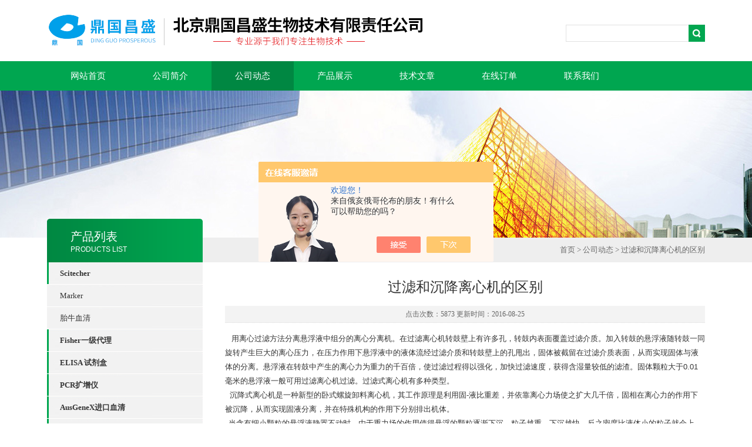

--- FILE ---
content_type: text/html; charset=utf-8
request_url: http://www.dingguocs.com/dgcs201107-News-715907/
body_size: 7058
content:
<!DOCTYPE html PUBLIC "-//W3C//DTD XHTML 1.0 Transitional//EN" "http://www.w3.org/TR/xhtml1/DTD/xhtml1-transitional.dtd">
<html xmlns="http://www.w3.org/1999/xhtml">
<head>
<meta http-equiv="X-UA-Compatible" content="IE=9; IE=8; IE=7; IE=EDGE" />
<meta http-equiv="Content-Type" content="text/html; charset=utf-8" />
<title>过滤和沉降离心机的区别-北京鼎国昌盛生物技术有限责任公司</title>


<link type="text/css" rel="stylesheet" href="/Skins/201014/css/css.css" />
<link type="text/css" rel="stylesheet" href="/Skins/201014/css/inpage.css" />
<script type="text/javascript" src="/Skins/201014/js/jquery.pack.js"></script>
<script>
$(document).ready(function(e) {
   $(".new_nav li").eq(num-1).addClass("cur")
});
</script>
<script>var num=3</script>
<script type="application/ld+json">
{
"@context": "https://ziyuan.baidu.com/contexts/cambrian.jsonld",
"@id": "http://www.dingguocs.com/dgcs201107-News-715907/",
"title": "过滤和沉降离心机的区别",
"pubDate": "2016-08-25T13:34:12",
"upDate": "2016-08-25T13:33:24"
    }</script>
<script language="javaScript" src="/js/JSChat.js"></script><script language="javaScript">function ChatBoxClickGXH() { DoChatBoxClickGXH('https://chat.chem17.com',184708) }</script><script>!window.jQuery && document.write('<script src="https://public.mtnets.com/Plugins/jQuery/2.2.4/jquery-2.2.4.min.js" integrity="sha384-rY/jv8mMhqDabXSo+UCggqKtdmBfd3qC2/KvyTDNQ6PcUJXaxK1tMepoQda4g5vB" crossorigin="anonymous">'+'</scr'+'ipt>');</script><script type="text/javascript" src="https://chat.chem17.com/chat/KFCenterBox/201014"></script><script type="text/javascript" src="https://chat.chem17.com/chat/KFLeftBox/201014"></script><script>
(function(){
var bp = document.createElement('script');
var curProtocol = window.location.protocol.split(':')[0];
if (curProtocol === 'https') {
bp.src = 'https://zz.bdstatic.com/linksubmit/push.js';
}
else {
bp.src = 'http://push.zhanzhang.baidu.com/push.js';
}
var s = document.getElementsByTagName("script")[0];
s.parentNode.insertBefore(bp, s);
})();
</script>
<meta name="mobile-agent" content="format=html5;url=http://m.dingguocs.com/dgcs201107-news-715907/">
<script type="text/javascript">
if(navigator.userAgent.match(/(iPhone|iPod|Android|ios)/i)){
    window.location = window.location.href.replace("www", "m");
}
</script>
</head>
<body class="inbody">
<!--header start-->
<div class="header clearfix">
  <div class="logo fl"><a href="/"><img src="/Skins/201014/images/new_logo.gif" border="none"/></a></div>  
  <div class="right_tl fr">
    <ul class="new_tel">
      <li class="new_inp">
        <form name="form1" method="post" action="/products.html" onSubmit="return checkform(form1)">
          <input name="keyword" value=""  type="text"  class="inp_1"/>
          <input name="" type="submit" class="inp_2" value=""/>
        </form>
      </li>
    </ul>
  </div>
</div>
<div class="new_nav">
  <ul>
    <li><a href="/">网站首页</a></li>
    <li><a href="/aboutus.html" >公司简介</a></li>
    <li><a href="/news.html">公司动态</a></li>
    <li><a href="/products.html">产品展示</a></li>
    <li><a href="/article.html">技术文章</a></li>
    <li><a href="/order.html" >在线订单</a></li>
    <li><a href="/contact.html" >联系我们</a></li>
  </ul>
</div>
<script src="https://www.chem17.com/mystat.aspx?u=dgcs201107"></script>
<!--header end-->
<div class="new_ny_banner"></div>
<!--body start-->
<div class="inpage_con">
  <div class="inpgae_left"><p class="inpage_indexnoticetit">产品列表<span>PRODUCTS LIST</span></p>
<div class="inpage_notice">
  <ul>
    
    <li><a href="/dgcs201107-ParentList-1364145/" title="Scitecher" target="_blank" onmouseover="showsubmenu('Scitecher')"><strong>Scitecher</strong></a></li>
    <div id="submenu_Scitecher" style="display:none">
      
      <li class="new_left_two"><a href="/dgcs201107-SonList-1951053/" target="_blank" title="Marker">Marker</a></li>
      
      <li class="new_left_two"><a href="/dgcs201107-SonList-1364146/" target="_blank" title="胎牛血清">胎牛血清</a></li>
      
    </div>
    
    <li><a href="/dgcs201107-ParentList-1336569/" title="Fisher一级代理" target="_blank" onmouseover="showsubmenu('Fisher一级代理')"><strong>Fisher一级代理</strong></a></li>
    <div id="submenu_Fisher一级代理" style="display:none">
      
      <li class="new_left_two"><a href="/dgcs201107-SonList-1336729/" target="_blank" title="EB*替代品">EB*替代品</a></li>
      
    </div>
    
    <li><a href="/dgcs201107-ParentList-1329727/" title="ELISA 试剂盒" target="_blank" onmouseover="showsubmenu('ELISA 试剂盒')"><strong>ELISA 试剂盒</strong></a></li>
    <div id="submenu_ELISA 试剂盒" style="display:none">
      
      <li class="new_left_two"><a href="/dgcs201107-SonList-1332972/" target="_blank" title="ELISA Kit">ELISA Kit</a></li>
      
    </div>
    
    <li><a href="/dgcs201107-ParentList-1220746/" title="PCR扩增仪" target="_blank" onmouseover="showsubmenu('PCR扩增仪')"><strong>PCR扩增仪</strong></a></li>
    <div id="submenu_PCR扩增仪" style="display:none">
      
      <li class="new_left_two"><a href="/dgcs201107-SonList-1222941/" target="_blank" title="PE 9600型PCR扩增仪">PE 9600型PCR扩增仪</a></li>
      
      <li class="new_left_two"><a href="/dgcs201107-SonList-1220747/" target="_blank" title="ABI 9700型PCR扩增仪">ABI 9700型PCR扩增仪</a></li>
      
    </div>
    
    <li><a href="/dgcs201107-ParentList-1212977/" title="AusGeneX进口血清" target="_blank" onmouseover="showsubmenu('AusGeneX进口血清')"><strong>AusGeneX进口血清</strong></a></li>
    <div id="submenu_AusGeneX进口血清" style="display:none">
      
      <li class="new_left_two"><a href="/dgcs201107-SonList-1212979/" target="_blank" title="进口血清">进口血清</a></li>
      
    </div>
    
    <li><a href="/dgcs201107-ParentList-1185913/" title="prospec一级代理" target="_blank" onmouseover="showsubmenu('prospec一级代理')"><strong>prospec一级代理</strong></a></li>
    <div id="submenu_prospec一级代理" style="display:none">
      
      <li class="new_left_two"><a href="/dgcs201107-SonList-1185949/" target="_blank" title="prospec细胞因子">prospec细胞因子</a></li>
      
    </div>
    
    <li><a href="/dgcs201107-ParentList-1182947/" title="sigma代理商" target="_blank" onmouseover="showsubmenu('sigma代理商')"><strong>sigma代理商</strong></a></li>
    <div id="submenu_sigma代理商" style="display:none">
      
      <li class="new_left_two"><a href="/dgcs201107-SonList-1182957/" target="_blank" title="Sigma旗下Vetec">Sigma旗下Vetec</a></li>
      
    </div>
    
    <li><a href="/dgcs201107-ParentList-1182939/" title="移液器" target="_blank" onmouseover="showsubmenu('移液器')"><strong>移液器</strong></a></li>
    <div id="submenu_移液器" style="display:none">
      
      <li class="new_left_two"><a href="/dgcs201107-SonList-1182940/" target="_blank" title="数字可调微量移液器">数字可调微量移液器</a></li>
      
    </div>
    
    <li><a href="/dgcs201107-ParentList-1182918/" title="博弗瑞德（无锡）" target="_blank" onmouseover="showsubmenu('博弗瑞德（无锡）')"><strong>博弗瑞德（无锡）</strong></a></li>
    <div id="submenu_博弗瑞德（无锡）" style="display:none">
      
      <li class="new_left_two"><a href="/dgcs201107-SonList-1507194/" target="_blank" title="组织研磨仪">组织研磨仪</a></li>
      
      <li class="new_left_two"><a href="/dgcs201107-SonList-1182919/" target="_blank" title="Mini多功能蓝光仪">Mini多功能蓝光仪</a></li>
      
    </div>
    
    <li><a href="/dgcs201107-ParentList-1182899/" title="奥豪斯天平" target="_blank" onmouseover="showsubmenu('奥豪斯天平')"><strong>奥豪斯天平</strong></a></li>
    <div id="submenu_奥豪斯天平" style="display:none">
      
      <li class="new_left_two"><a href="/dgcs201107-SonList-1182911/" target="_blank" title="进口ph计">进口ph计</a></li>
      
      <li class="new_left_two"><a href="/dgcs201107-SonList-1182901/" target="_blank" title="单道手动可调节移液器">单道手动可调节移液器</a></li>
      
    </div>
    
    <li><a href="/dgcs201107-ParentList-1182895/" title="Quawell全国总代" target="_blank" onmouseover="showsubmenu('Quawell全国总代')"><strong>Quawell全国总代</strong></a></li>
    <div id="submenu_Quawell全国总代" style="display:none">
      
      <li class="new_left_two"><a href="/dgcs201107-SonList-2109254/" target="_blank" title="蛋白测定分析仪">蛋白测定分析仪</a></li>
      
      <li class="new_left_two"><a href="/dgcs201107-SonList-1336561/" target="_blank" title="核酸浓度检测仪">核酸浓度检测仪</a></li>
      
      <li class="new_left_two"><a href="/dgcs201107-SonList-1336524/" target="_blank" title="核酸染料">核酸染料</a></li>
      
      <li class="new_left_two"><a href="/dgcs201107-SonList-1213964/" target="_blank" title="核酸蛋白测定仪">核酸蛋白测定仪</a></li>
      
      <li class="new_left_two"><a href="/dgcs201107-SonList-1182896/" target="_blank" title="超微量分光光度计">超微量分光光度计</a></li>
      
    </div>
    
    <li><a href="/dgcs201107-ParentList-1182876/" title="Traceable（飞世尔）" target="_blank" onmouseover="showsubmenu('Traceable（飞世尔）')"><strong>Traceable（飞世尔）</strong></a></li>
    <div id="submenu_Traceable（飞世尔）" style="display:none">
      
      <li class="new_left_two"><a href="/dgcs201107-SonList-1213967/" target="_blank" title="温湿度计">温湿度计</a></li>
      
      <li class="new_left_two"><a href="/dgcs201107-SonList-1188207/" target="_blank" title="双显数字式跑表">双显数字式跑表</a></li>
      
      <li class="new_left_two"><a href="/dgcs201107-SonList-1188204/" target="_blank" title="防水／防振跑表">防水／防振跑表</a></li>
      
      <li class="new_left_two"><a href="/dgcs201107-SonList-1182878/" target="_blank" title="三通道闹铃计时器">三通道闹铃计时器</a></li>
      
    </div>
    
    <li><a href="/dgcs201107-ParentList-1182776/" title="PALL（颇尔）" target="_blank" onmouseover="showsubmenu('PALL（颇尔）')"><strong>PALL（颇尔）</strong></a></li>
    <div id="submenu_PALL（颇尔）" style="display:none">
      
      <li class="new_left_two"><a href="/dgcs201107-SonList-1182786/" target="_blank" title="实验室水机">实验室水机</a></li>
      
    </div>
    
    <li><a href="/dgcs201107-ParentList-1182731/" title="东林昌盛" target="_blank" onmouseover="showsubmenu('东林昌盛')"><strong>东林昌盛</strong></a></li>
    <div id="submenu_东林昌盛" style="display:none">
      
      <li class="new_left_two"><a href="/dgcs201107-SonList-1186092/" target="_blank" title="实验室常用离心机">实验室常用离心机</a></li>
      
      <li class="new_left_two"><a href="/dgcs201107-SonList-1182739/" target="_blank" title="漩涡混合仪">漩涡混合仪</a></li>
      
      <li class="new_left_two"><a href="/dgcs201107-SonList-1182734/" target="_blank" title="单道可调节彩色移液器">单道可调节彩色移液器</a></li>
      
    </div>
    
    <li><a href="/dgcs201107-ParentList-1182718/" title="鼎国昌盛" target="_blank" onmouseover="showsubmenu('鼎国昌盛')"><strong>鼎国昌盛</strong></a></li>
    <div id="submenu_鼎国昌盛" style="display:none">
      
      <li class="new_left_two"><a href="/dgcs201107-SonList-1182719/" target="_blank" title="自产试剂">自产试剂</a></li>
      
    </div>
    
    <li><a href="/dgcs201107-ParentList-1182611/" title="Greiner/葛来娜一级代理" target="_blank" onmouseover="showsubmenu('Greiner/葛来娜一级代理')"><strong>Greiner/葛来娜一级代理</strong></a></li>
    <div id="submenu_Greiner/葛来娜一级代理" style="display:none">
      
      <li class="new_left_two"><a href="/dgcs201107-SonList-1336518/" target="_blank" title="Greiner耗材">Greiner耗材</a></li>
      
    </div>
    
    <li><a href="/dgcs201107-ParentList-1182609/" title="Genview" target="_blank" onmouseover="showsubmenu('Genview')"><strong>Genview</strong></a></li>
    <div id="submenu_Genview" style="display:none">
      
      <li class="new_left_two"><a href="/dgcs201107-SonList-1213936/" target="_blank" title="Genview耗材">Genview耗材</a></li>
      
      <li class="new_left_two"><a href="/dgcs201107-SonList-1182671/" target="_blank" title="Genview试剂">Genview试剂</a></li>
      
      <li class="new_left_two"><a href="/dgcs201107-SonList-1182610/" target="_blank" title="Genview计时器">Genview计时器</a></li>
      
    </div>
    
    <li><a href="/dgcs201107-ParentList-1182123/" title="实验室/生物商城" target="_blank" onmouseover="showsubmenu('实验室/生物商城')"><strong>实验室/生物商城</strong></a></li>
    <div id="submenu_实验室/生物商城" style="display:none">
      
      <li class="new_left_two"><a href="/dgcs201107-SonList-1336577/" target="_blank" title="实验室/生物采购平台">实验室/生物采购平台</a></li>
      
      <li class="new_left_two"><a href="/dgcs201107-SonList-1183838/" target="_blank" title="免疫印迹">免疫印迹</a></li>
      
      <li class="new_left_two"><a href="/dgcs201107-SonList-1183786/" target="_blank" title="流式细胞术">流式细胞术</a></li>
      
      <li class="new_left_two"><a href="/dgcs201107-SonList-1182951/" target="_blank" title="动物实验服务">动物实验服务</a></li>
      
      <li class="new_left_two"><a href="/dgcs201107-SonList-1182950/" target="_blank" title="荧光定量服务">荧光定量服务</a></li>
      
    </div>
    
    <li><a href="/dgcs201107-ParentList-1496300/" title="大韩仪器" target="_blank" onmouseover="showsubmenu('大韩仪器')"><strong>大韩仪器</strong></a></li>
    <div id="submenu_大韩仪器" style="display:none">
      
    </div>
    
    <li><a href="/dgcs201107-ParentList-1671782/" title="Affinity-一级代理商" target="_blank" onmouseover="showsubmenu('Affinity-一级代理商')"><strong>Affinity-一级代理商</strong></a></li>
    <div id="submenu_Affinity-一级代理商" style="display:none">
      
    </div>
    
    <li><a href="/dgcs201107-ParentList-1671783/" title="TCI 一级代理商" target="_blank" onmouseover="showsubmenu('TCI 一级代理商')"><strong>TCI 一级代理商</strong></a></li>
    <div id="submenu_TCI 一级代理商" style="display:none">
      
    </div>
    
    <li><a href="/dgcs201107-ParentList-2212065/" title="实验室设备/仪器" target="_blank" onmouseover="showsubmenu('实验室设备/仪器')"><strong>实验室设备/仪器</strong></a></li>
    <div id="submenu_实验室设备/仪器" style="display:none">
      
      <li class="new_left_two"><a href="/dgcs201107-SonList-2212422/" target="_blank" title="紫外透射仪">紫外透射仪</a></li>
      
    </div>
    
    <li><a href="/dgcs201107-ParentList-2239116/" title="国产大龙Levo" target="_blank" onmouseover="showsubmenu('国产大龙Levo')"><strong>国产大龙Levo</strong></a></li>
    <div id="submenu_国产大龙Levo" style="display:none">
      
    </div>
    
    <li><a href="/dgcs201107-ParentList-2519746/" title="洁特/BIOFIL" target="_blank" onmouseover="showsubmenu('洁特/BIOFIL')"><strong>洁特/BIOFIL</strong></a></li>
    <div id="submenu_洁特/BIOFIL" style="display:none">
      
      <li class="new_left_two"><a href="/dgcs201107-SonList-2583982/" target="_blank" title="细胞培养">细胞培养</a></li>
      
      <li class="new_left_two"><a href="/dgcs201107-SonList-2541290/" target="_blank" title="过滤类">过滤类</a></li>
      
    </div>
    
  </ul>
</div></div>
  <div class="inpage_right">
    <div class="mbx2"><a href="/">首页</a> &gt; <a href="/news.html">公司动态</a> &gt; 过滤和沉降离心机的区别</div>
    <div class="inpage_content">
      <div class="nr_main_box">	 
        <div class="inside_rnewtil">过滤和沉降离心机的区别</div>
        <div class="inside_rnewtime">点击次数：5873 更新时间：2016-08-25</div>
        <div class="inside_rnewcon">&nbsp;<span lang="EN-US" style="font-family: Arial, sans-serif; color: rgb(51, 51, 51); background-image: initial; background-attachment: initial; background-size: initial; background-origin: initial; background-clip: initial; background-position: initial; background-repeat: initial;">&nbsp; </span><span style="font-family: 宋体; color: rgb(51, 51, 51); background-image: initial; background-attachment: initial; background-size: initial; background-origin: initial; background-clip: initial; background-position: initial; background-repeat: initial;">用</span><span style="font-family: 宋体; background-image: initial; background-attachment: initial; background-size: initial; background-origin: initial; background-clip: initial; background-position: initial; background-repeat: initial;">离心过滤<span style="color:#333333">方法分离悬浮液中组分的</span></span>离心分离机<span style="color: rgb(51, 51, 51);">。在</span>过滤离心机<span style="color: rgb(51, 51, 51);">转鼓壁上有许多孔，转鼓内表面覆盖过滤介质。加入转鼓的悬浮液随转鼓一同旋转产生巨大的离心压力，在压力作用下悬浮液中的液体流经过滤介质和转鼓壁上的孔甩出，固体被截留在过滤介质表面，从而实现固体与液体的分离。悬浮液在转鼓中产生的离心力为重力的千百倍，使过滤过程得以强化，加快过滤速度，获得含湿量较低的</span>滤渣<span style="color: rgb(51, 51, 51);">。固体颗粒大于</span><span lang="EN-US" style="font-family: Arial, sans-serif; color: rgb(51, 51, 51); background-image: initial; background-attachment: initial; background-size: initial; background-origin: initial; background-clip: initial; background-position: initial; background-repeat: initial;">0.01</span><span style="font-family: 宋体; color: rgb(51, 51, 51); background-image: initial; background-attachment: initial; background-size: initial; background-origin: initial; background-clip: initial; background-position: initial; background-repeat: initial;">毫米的悬浮液一般可用过滤离心机过滤。过滤式离心机有多种类型。</span><p class="MsoNormal"><span lang="EN-US" style="font-family: Arial, sans-serif; color: rgb(51, 51, 51); background-image: initial; background-attachment: initial; background-size: initial; background-origin: initial; background-clip: initial; background-position: initial; background-repeat: initial;">&nbsp; </span><span style="font-family: 宋体; color: rgb(51, 51, 51); background-image: initial; background-attachment: initial; background-size: initial; background-origin: initial; background-clip: initial; background-position: initial; background-repeat: initial;">沉降式离心机是一种新型的卧式螺旋卸料离心机，其工作原理是利用固</span><span lang="EN-US" style="font-family: Arial, sans-serif; color: rgb(51, 51, 51); background-image: initial; background-attachment: initial; background-size: initial; background-origin: initial; background-clip: initial; background-position: initial; background-repeat: initial;">-</span><span style="font-family: 宋体; color: rgb(51, 51, 51); background-image: initial; background-attachment: initial; background-size: initial; background-origin: initial; background-clip: initial; background-position: initial; background-repeat: initial;">液比重差，并依靠离心力场使之扩大几千倍，固相在离心力的作用下被沉降，从而实现固液分离，并在特殊机构的作用下分别排出机体。</span><span lang="EN-US" style="font-family: Arial, sans-serif; color: rgb(51, 51, 51); background-image: initial; background-attachment: initial; background-size: initial; background-origin: initial; background-clip: initial; background-position: initial; background-repeat: initial;"><o:p></o:p></span></p><p class="MsoNormal" align="left" style="line-height: 18pt; background-image: initial; background-attachment: initial; background-size: initial; background-origin: initial; background-clip: initial; background-position: initial; background-repeat: initial;"><span lang="EN-US" style="mso-bidi-font-size:10.5pt;font-family:"Arial",sans-serif;color:#333333">&nbsp; </span><span style="mso-bidi-font-size:10.5pt;font-family:宋体;mso-ascii-font-family:Arial;mso-fareast-font-family:宋体;mso-fareast-theme-font:minor-fareast;mso-hansi-font-family:Arial;mso-bidi-font-family:Arial;color:#333333">当含有细小颗粒的悬浮液静置不动时，由于重力场的作用使得悬浮的颗粒逐渐下沉。粒子越重，下沉越快，反之密度比液体小的粒子就会上浮。微粒在重力场下移动的速度与微粒的大小、形态和密度有关，并且又与重力场的强度及液体的粘度有关。象红血球大小的颗粒，直径为数微米，就可以在通常重力作用下观察到它们的沉降过程。</span><span lang="EN-US" style="mso-bidi-font-size:10.5pt;font-family:"Arial",sans-serif;color:#333333"><o:p></o:p></span></p><p class="MsoNormal" style="line-height: 18pt; background-image: initial; background-attachment: initial; background-size: initial; background-origin: initial; background-clip: initial; background-position: initial; background-repeat: initial;"><span lang="EN-US" style="mso-bidi-font-size:10.5pt;font-family:"Arial",sans-serif;color:#333333">&nbsp; </span><span style="mso-bidi-font-size:10.5pt;font-family:宋体;mso-ascii-font-family:Arial;mso-fareast-font-family:宋体;mso-fareast-theme-font:minor-fareast;mso-hansi-font-family:Arial;mso-bidi-font-family:Arial;color:#333333">此外，物质在介质中沉降时还伴随有扩散现象。扩散是无条件的的。扩散与物质的质量成反比，颗粒越小扩散越严重。而沉降是相对的，有条件的，要受到外力才能运动。沉降与物体重量成正比，颗粒越大沉降越快。对小于几微米的微粒如病毒或蛋白质等，它们在溶液中成胶体或半胶体状态，仅仅利用重力是不可能观察到沉降过程的。因为颗粒越小沉降越慢，而扩散现象则越严重。所以需要利用离心机产生强大的离心力，才能迫使这些微粒克服扩散产生沉降运动。</span><span lang="EN-US" style="mso-bidi-font-size:10.5pt;font-family:"Arial",sans-serif;color:#333333"><o:p></o:p></span></p><p class="MsoNormal" style="line-height: 18pt; background-image: initial; background-attachment: initial; background-size: initial; background-origin: initial; background-clip: initial; background-position: initial; background-repeat: initial;"><span lang="EN-US" style="mso-bidi-font-size:10.5pt;font-family:"Arial",sans-serif;color:#333333">&nbsp; </span><span style="mso-bidi-font-size:10.5pt;font-family:宋体;mso-ascii-font-family:Arial;mso-fareast-font-family:宋体;mso-fareast-theme-font:minor-fareast;mso-hansi-font-family:Arial;mso-bidi-font-family:Arial;color:#333333">离心就是利用离心机转子高速旋转产生的强大的离心力，加快液体中颗粒的沉降速度，把样品中不同沉降系数和浮力密度的物质分离开</span><span lang="EN-US" style="mso-bidi-font-size:10.5pt;font-family:"Arial",sans-serif;color:#333333"><o:p></o:p></span></p><p class="MsoNormal"><span lang="EN-US">&nbsp;</span></p></div>
        <div class="inside_newsthree">
          <p id="newsprev">上一篇：<b class="newsprev"><a href="/dgcs201107-News-715910/">移液器在使用过程中常见的一些故障</a></b></p>
		  <p id="newsnext">下一篇：<b class="newsnext"><a href="/dgcs201107-News-697797/">解析单道手动可调节移液器的7个特点</a></b></p>
		  <span><a href="/news.html">返回列表>></a></span>
        </div>
      </div>
    </div>
  </div>
</div>
<!--body end-->
<!--footer start-->
<div class="footer clearfix">
  <div class="footer_wrapper clearfix">
    <div class="footer_cen fl">
      <span style="font-size:14px; color:#fff;">工作时间</span><br/>
      为了避免不必要的等待，敬请注意我们的工作时间 。以下是我们的正常工作时间，中国大陆法定节假日除外。<br />
      工作时间：周一至周五 早8：00-晚5：00<br />
      周六、周日休息<br />
    </div>
    <div class="footer_cen fl">
      <span style="font-size:14px; color:#fff;">服务保障</span><br/>
     良好的沟通和与客户建立互相信任的关系是提供良好的客户服务的关键。在与客户的沟通中，对客户保持热情和友好的态度是非常重要的。客户需要与我们交流，当客户找到我们时，是希望得到重视，得到帮助和解决问题。
    </div>
    <div class="footer_cen2 fr"><span style="font-size:14px; color:#fff;">关注我们</span><br/><br/><div><img src="/Skins/201014/images/ewm.jpg" width="110"></div></div> 
  </div>
  <div class="clearfix"></div>
  <div class="footer_bottom">
    <div class="bottomw">
      <div class="banquan fl">&copy; 2019 北京鼎国昌盛生物技术有限责任公司 版权所有 ICP备案号：<a  href="http://beian.miit.gov.cn" target="_blank">京ICP备11022486号-4</a> <a  href="/sitemap.xml" target="_blank">GoogleSitemap</a> 技术文章：<a href="https://www.chem17.com" target="_blank">化工仪器网</a> 总访问量：<span style="color:#FF0000">441767</span></div>
      <div class="bottomnav fr">
        <a href="/" target="_blank">返回首页</a>
        <a href="/aboutus.html" target="_blank">公司简介</a>
        <a href="/contact.html" target="_blank">联系我们</a>
        <a href="https://www.chem17.com/login" target="_blank"  style="color:#fff" >管理登陆</a>
      </div>
    </div>
  </div> 
</div>
<!-- 代码 开始 -->
<div id="gxhxwtmobile" style="display:none;">15810946716</div> 
<div id="rightArrow" style="display:none;"><a href="javascript:;" title="在线客户"></a></div>
<div id="gxhxwtmobile" style="display:none;">15810946716</div>
<div id="floatDivBoxs" style="display:none;">
  <div class="floatDtt">在线客服</div>
  <div class="floatShadow">
    <ul class="floatDqq">
      <li style="padding-left:0px;"><a target="_blank" href="tencent://message/?uin=234278768&Site=www.dingguocs.com&Menu=yes"><img src="/Skins/201014/images/qq_qq.png" align="absmiddle">&nbsp;&nbsp;在线客服</a></li>
    </ul>
    <div class="floatDtxt">电话</div>
    <div class="floatDtel">010-62210403</div>
    <div class="floatDtxt">手机</div>
    <div class="floatDtel">15810946716</div>
  </div>
  <div class="floatDbg"></div>
</div>
<!-- 代码 结束 -->
<script type="text/javascript" src="/Skins/201014/js/pt_js.js"></script>
<script type="text/javascript" src="/Skins/201014/js/qq.js"></script>
<!--footer end-->

 <script type='text/javascript' src='/js/VideoIfrmeReload.js?v=001'></script>
  
</html></body>